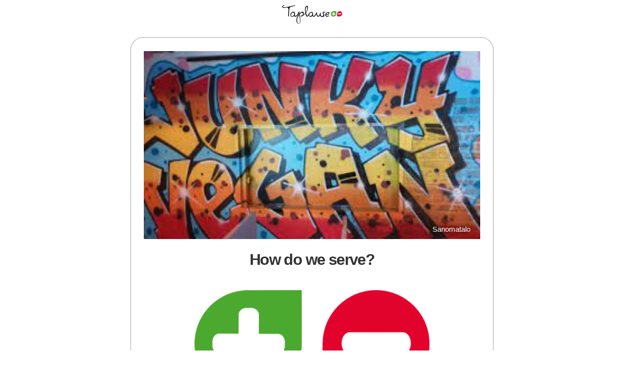

--- FILE ---
content_type: text/html; charset=utf-8
request_url: https://go.taplause.com/plus/r1Wf0MZdd/qr
body_size: 2050
content:
<!DOCTYPE html>
<html>
<head>
<meta http-equiv="Content-Type" content="text/html; charset=utf-8">
<meta name="viewport" content="width=device-width, initial-scale=1, maximum-scale=1">
<meta name="robots" content="noindex,nofollow">
<title>Junk y Vegan, Sanomatalo - How do we serve?</title>
<meta name="description" content="Taplause"/>



  <link rel="apple-touch-icon" sizes="57x57" href="https://cdn.taplause.com/static/favicon/apple-touch-icon-57x57.png">
  <link rel="apple-touch-icon" sizes="60x60" href="https://cdn.taplause.com/static/favicon/apple-touch-icon-60x60.png">
  <link rel="apple-touch-icon" sizes="72x72" href="https://cdn.taplause.com/static/favicon/apple-touch-icon-72x72.png">
  <link rel="apple-touch-icon" sizes="76x76" href="https://cdn.taplause.com/static/favicon/apple-touch-icon-76x76.png">
  <link rel="apple-touch-icon" sizes="114x114" href="https://cdn.taplause.com/static/favicon/apple-touch-icon-114x114.png">
  <link rel="apple-touch-icon" sizes="120x120" href="https://cdn.taplause.com/static/favicon/apple-touch-icon-120x120.png">
  <link rel="apple-touch-icon" sizes="144x144" href="https://cdn.taplause.com/static/favicon/apple-touch-icon-144x144.png">
  <link rel="apple-touch-icon" sizes="152x152" href="https://cdn.taplause.com/static/favicon/apple-touch-icon-152x152.png">
  <link rel="apple-touch-icon" sizes="180x180" href="https://cdn.taplause.com/static/favicon/apple-touch-icon-180x180.png">
  <link rel="icon" type="image/png" href="https://cdn.taplause.com/static/favicon/favicon-32x32.png" sizes="32x32">
  <link rel="icon" type="image/png" href="https://cdn.taplause.com/static/favicon/android-chrome-192x192.png" sizes="192x192">
  <link rel="icon" type="image/png" href="https://cdn.taplause.com/static/favicon/favicon-96x96.png" sizes="96x96">
  <link rel="icon" type="image/png" href="https://cdn.taplause.com/static/favicon/favicon-16x16.png" sizes="16x16">
  <link rel="manifest" href="https://cdn.taplause.com/static/favicon/manifest.json">
  <link rel="shortcut icon" href="https://cdn.taplause.com/static/favicon/favicon.ico">
  <meta name="msapplication-TileColor" content="#43b02a">
  <meta name="msapplication-TileImage" content="https://cdn.taplause.com/static/favicon/mstile-144x144.png">
  <meta name="theme-color" content="#ffffff">
  <link rel="icon" href="https://cdn.taplause.com/static/favicon/favicon.ico" type="image/x-icon">
  <meta name="msapplication-config" content="https://cdn.taplause.com/static/favicon/browserconfig.xml"/>

<meta name="twitter:card" content="summary"/>
<meta property="og:title" content="How do we serve?" />
<meta property="og:description" content="Taplause" />
<meta property="og:type" content="article" />
<meta property="og:url" content="https://go.taplause.com/r1Wf0MZdd" />
<meta property="og:image" content="https://taplause-app.s3.amazonaws.com/user-uploaded/08153acc-f5c0-4672-a13f-20007bfc28c2" />
<meta property="og:image:secure_url" content="https://taplause-app.s3.eu-central-1.amazonaws.com/wizard/default-images/taplause-default-images-1.jpg" />
<meta property="og:image:type" content="image/jpg" />
<meta property="og:image:width" content="536" />
<meta property="og:image:height" content="197" />

<meta property="fb:admins" content="574883186" />
<link rel="stylesheet" href="/css/style.css">
<link rel="stylesheet" href="https://cdnjs.cloudflare.com/ajax/libs/font-awesome/4.7.0/css/font-awesome.min.css">
<style>
body { background: #fff; }
</style>

</head>

<body
    onload="init('{&#34;isGeneric&#34;:false,&#34;contact&#34;:false,&#34;topicButtons&#34;:false,&#34;dropNPSnull&#34;:false,&#34;dropNPSnegative&#34;:false,&#34;noAutosubmit&#34;:false,&#34;showNPSfooter&#34;:false,&#34;votingScale&#34;:2,&#34;iconPath&#34;:&#34;generic/pls&#34;,&#34;siteName&#34;:false,&#34;eventId&#34;:&#34;vQgf5SOYvi&#34;,&#34;setLang&#34;:&#34;fi&#34;,&#34;mode&#34;:false,&#34;setTheme&#34;:false,&#34;isEthic&#34;:false,&#34;development&#34;:false}', '0', 'false', 'false', false,
    false, 'false',
    'en', 'false', 'fi,en', 2, '',
    'false', false, 'false', false, false, '[&#34;\&#34;Helsinki\&#34;&#34;]', 'false'); sendHeight();"
    onresize="sendHeight()"
></body>


<div id="m" class="main">
	<div class="header">
		
			<a href="https://www.taplause.com" target="_blank">
				<img alt="Logo" id="headerImage" src="https://taputa-s3-bucket.s3.amazonaws.com/assets/static/mobile-ui/logo.png">
			</a>
		
		
			<div class="locale-selects">
				<div id="locale-select-fi" class="locale-hidden locale-select" onclick="_setLocale('fi');">FI</div>
				<div id="locale-select-sv" class="locale-hidden locale-select" onclick="_setLocale('sv');">SV</div>
				<div id="locale-select-en" class="locale-hidden locale-select" onclick="_setLocale('en');">EN</div>
				<div id="locale-select-no" class="locale-hidden locale-select" onclick="_setLocale('no');">NO</div>
				<div id="locale-select-de" class="locale-hidden locale-select" onclick="_setLocale('de');">DE</div>
				<div id="locale-select-fr" class="locale-hidden locale-select" onclick="_setLocale('fr');">FR</div>
				<div id="locale-select-nl" class="locale-hidden locale-select" onclick="_setLocale('nl');">NL</div>
				<div id="locale-select-it" class="locale-hidden locale-select" onclick="_setLocale('it');">IT</div>
				<div id="locale-select-es" class="locale-hidden locale-select" onclick="_setLocale('es');">ES</div>
				<div id="locale-select-et" class="locale-hidden locale-select" onclick="_setLocale('et');">ET</div>
				<div id="locale-select-hu" class="locale-hidden locale-select" onclick="_setLocale('hu');">HU</div>
				<div id="locale-select-bg" class="locale-hidden locale-select" onclick="_setLocale('bg');">BG</div>
				<div id="locale-select-zh" class="locale-hidden locale-select" onclick="_setLocale('zh');">ZH</div>
				<div id="locale-select-ja" class="locale-hidden locale-select" onclick="_setLocale('ja');">JA</div>
				<div id="locale-select-pl" class="locale-hidden locale-select" onclick="_setLocale('pl');">PL</div>
				<div id="locale-select-ru" class="locale-hidden locale-select" onclick="_setLocale('ru');">RU</div>
				<div id="locale-select-ko" class="locale-hidden locale-select" onclick="_setLocale('ko');">KO</div>
			</div>
		
	</div>
	<div class="nps-container">

		
			<div class="item-header">
				<div class="details content clearfix">
					<div class="product-image">
						<img alt="Main image" src="https://taplause-app.s3.amazonaws.com/user-uploaded/08153acc-f5c0-4672-a13f-20007bfc28c2" class="image">
						
							<div class="subtitle">Sanomatalo</div>
						
					</div>
				</div>
			</div>
		


		

		

		

		



		
			
			<div class="view c" id="rating">
				
				<h1 class="title">How do we serve?</h1>
				<div class="rating-buttons content clearfix ">
                    
                        <div class="nps-buttons">
							
								<div onclick="this.classList.add('disabled'); _save('generic-ratings', 1, 0, 'How do we serve?', 0, 1, 1); _to('positive')"
								id="button-box" class="button-container"> <img src="https://taputa-s3-bucket.s3.amazonaws.com/assets/static/mobile-ui/generic/pls/face-1.png" class="Button button"> </div>
							
								<div onclick="this.classList.add('disabled'); _save('generic-ratings', 0, 0, 'How do we serve?', 0, 1, 0); _to('negative')"
								id="button-box" class="button-container"> <img src="https://taputa-s3-bucket.s3.amazonaws.com/assets/static/mobile-ui/generic/pls/face-0.png" class="Button button"> </div>
							
                        </div>
					
				</div>
				
				
			</div>
		

		

		

		

		

		


		
			<div class="view x" id="results">
				
				<h1 class="title">Thank you!</h1>
				<div class="content clearfix ">
					<div class="results-container">
						
						<table class="quotes">
							<tbody id="history">
                                
							</tbody>
						</table>
					</div>
				</div>
				
					<div onclick="_to('exit');" class="arrow-button-container">
						<img class="next-page-button" src="https://taputa-s3-bucket.s3.amazonaws.com/assets/static/mobile-ui/next.png">
					</div>
				
			</div>
		
	</div>
</div>
 

<script>
var tokens = {
  c0csrf: "0dea399030122c97583a2c1a466fb433b3a4e40eff3d0225a0dd52a234771eb04e2cc47087eef4c7cd5fdfceb19aee6ce7dc5e0b8784cf1c01bab693a7a1a6dd", // csrfToken
  c0uid: "vQgf5SOYvi", // target uid
  c0id: "" != "" ? "" : "go.taplause.com/r1Wf0MZdd", // Target Id
  c0plt: "1766009944771", // pageLoadTime
  c0gps: false
};

var predefined = {};


  predefined.custom4 = "qr";






var linkParams = {};


















  linkParams.originTargetId = "go.taplause.com/r1Wf0MZdd";


var theme = {
  icons: {
    urlPath: "https://taputa-s3-bucket.s3.amazonaws.com/assets/static/mobile-ui/",
    happy: "https://taputa-s3-bucket.s3.amazonaws.com/assets/static/mobile-ui/face-5.png",
    sad: "https://taputa-s3-bucket.s3.amazonaws.com/assets/static/mobile-ui/face-1.png"
  },
  exit: {
    url: "https://go.taplause.com/HJO1-XbuO"
  }
};
</script>
<script src="/js/main.js"></script>


</body>
</html>


--- FILE ---
content_type: text/css; charset=UTF-8
request_url: https://go.taplause.com/css/style.css
body_size: 1247
content:
*{-webkit-tap-highlight-color:rgba(0,0,0,0)}a img{border:none}.clearfix:after,.clearfix:before{content:"";display:table}.clearfix:after{clear:both}.clearfix{zoom:1}html{font-size:62.5%;overflow-y:scroll}body{background:#fff;color:#333;font-family:arial,sans-serif;font-size:10pt;font-weight:400;line-height:1.2em;margin:0;padding:0;text-align:left}.main{height:100%;max-width:760px;min-width:300px;width:100%}.bar,.bg,.button,.header,.view,input{box-sizing:border-box;-webkit-box-sizing:border-box;-moz-box-sizing:border-box;-ms-box-sizing:border-box}.main{margin:0 auto}.main #container{background-color:#fff;border:2px solid #ccc;border-radius:2em;-webkit-border-radius:2em;-o-border-radius:2em;-moz-border-radius:2em;margin:.5em 1em;padding:2em}p{font-size:1.2em;line-height:1.2}.header{margin:.5em 0;padding:.2em 0 0;text-align:center}.page{display:block}.view{display:none;margin-bottom:.5em}.view h1.title{font-size:2.2em;letter-spacing:-.05em;padding-bottom:.5em;text-transform:none}.view .rating-buttons{margin:auto;padding:1em 0 1.3em;width:100%}.view .rating-buttons .button-container{float:left;text-align:center;width:50%}.view .rating-buttons .button-container img.button{background-color:transparent;border:0;max-width:200px;width:85%}.view .rating-buttons .title{margin-bottom:1em}.details .title{padding:.4em}.title{font-family:Helvetica,Arial,sans-serif;font-size:1.8em;font-weight:700;line-height:1.1em;margin-bottom:.5em}.product-image,.title{text-align:center}.product-image .image{height:auto;width:100%}.fill-in{margin:1em 0 3em;text-align:center;width:100%}.fill-in .input-container{position:relative}.fill-in .input-container input,.fill-in .input-container textarea,.option-container input[type=email],.option-container input[type=text]{background:#fff;border:1px solid #aaa;border-radius:.5em;-webkit-border-radius:.5em;-o-border-radius:.5em;-moz-border-radius:.5em;color:#222;display:block;font-family:Helvetica,Arial,sans-serif;font-size:1em;font-size:1.5em;font-style:italic;height:2em;text-align:center;width:100%}.fill-in .input-container .user-comment{background:#fff 50% no-repeat;height:5em}.footnote{clear:both;display:block;font-size:1em;padding:1em;text-align:center}.chart{margin:0;position:relative;width:100%}.chart .plot{border:none;border-radius:.5em;-webkit-border-radius:.5em;-o-border-radius:.5em;-moz-border-radius:.5em;height:3em;overflow:hidden;padding:0;width:100%}.chart .plot .bar{display:block;float:left;height:100%;margin:0;padding:0}.chart .plot .bar .bar-value{color:#fff;font-size:1.2em;font-weight:700;overflow:hidden;padding-top:.8em;text-align:center}.plus-bar{background:#4cd508}.minus-bar,.plus-bar{display:block;width:0}.minus-bar{background:#d70909}.quotes{font-size:1.2em!important;font-style:italic;line-height:1.2;margin-bottom:1em;margin-top:1.5em}.quotes tr.quote{margin-bottom:.52em}.quotes tr.quote td.rating-image img{padding-right:5px;width:20px}#results-eventid{font-size:1.6rem;text-align:center}.option-container input[type=email],.option-container input[type=text],.option-container label{clear:both;display:block}.option-container{margin:1em 0 2em}.option-container label{font-size:1.2em;font-weight:700;text-transform:none}.option-container input[type=email],.option-container input[type=text]{font-size:1.5em;margin:.3em 0;padding:.5em;width:100%}.option-container.checkb label{display:inline}.dual-radio-buttons{clear:both;width:100%}.dual-radio-buttons .option-container{float:left;margin-right:10%;width:40%}.dual-radio-buttons input[type=radio]{display:inline;margin-right:1em}.dual-radio-buttons label{clear:none;display:inline}.click-safe-top-area{margin-top:2em}.arrow-button-container{text-align:center;width:100%}.next-page-button{width:15%}.loader{padding:2em 0;text-align:center;width:100%}.hidden{display:none}.legal{display:block;margin:3em auto .5em;text-align:center;width:100%}.legal,.legal a{color:#bbb}.lottery{display:block;margin:1em auto .5em;text-align:center;width:100%}.lottery,.lottery a{color:#bbb}img{background:none!important}input[type=radio]{-webkit-appearance:radio}.product-image{position:relative}.product-image .subtitle{bottom:0;box-sizing:border-box;color:#fff;font-size:1.5rem;padding-bottom:1.6rem;padding-right:2rem;padding-top:1.6rem;position:absolute;right:0;text-align:right;text-shadow:0 0 10px #000;width:100%}.nps-container{border:2px solid #ccc;border-radius:2em;-webkit-border-radius:2em;-o-border-radius:2em;-moz-border-radius:2em;margin:.5em;padding:2em}.nps-buttons{align-items:center;display:flex;justify-content:space-between;text-align:center}.nps-button{background-color:#4ca930;border:0;border-radius:25%;color:#fff;font-size:2em;margin:0;padding:.42em;text-align:center;text-decoration:none}.button-container.disabled{cursor:not-allowed;opacity:.6;pointer-events:none}.button-container.disabled img{filter:grayscale(100%)}.skip-button.disabled{cursor:not-allowed;opacity:.6;pointer-events:none}.nps-detractor{background-color:#e2032c}.nps-passive{background-color:#53565a}.nps-promoter{background-color:#4ca930}#nps-button-ten{padding-left:.22em;padding-right:.22em}.topic-buttons-container{margin-bottom:2em}.topic-buttons{align-items:center;display:flex;justify-content:space-between;text-align:center;white-space:nowrap}.topic-button{background-color:#4ca930;border:0;border-radius:4px;color:#fff;font-size:1.3em;margin:.2em;padding:.5em;text-align:center;text-decoration:none;width:100%}.topic-button-active{background-color:#90ee90;color:#000}#detail-legend{display:flex;font-size:1.4em;justify-content:space-between;visibility:collapse}.locale-selects{display:flex;flex-direction:row;font-size:2rem;justify-content:flex-end;margin-right:2rem}.locale-select{align-self:flex-end;color:grey;flex:flex-shrink;flex-basis:6%}.locale-selected{color:#000}.locale-hidden{max-width:0;visibility:hidden}.image-button{display:none;justify-content:center;margin-bottom:2rem;width:100%}.image-button input[type=file]{display:none}.captured-images-container{display:none;flex-wrap:wrap;height:100px}div.captured-image-items{padding:2px}.detail-button-container{align-items:flex-end;display:flex;height:40px;justify-content:flex-end}.skip-button{align-items:center;background-color:#d3d3d3;border:none;border-radius:14px;display:flex;font-weight:700;height:38px;justify-content:center;width:120px}#results-eventid{line-height:2rem}@media (min-width:600px){.nps-button{font-size:2.2em;padding:.44em}.topic-button{font-size:1.6em}}@media (max-width:500px){.nps-container{margin:.1em;padding:.6em}.nps-button{font-size:1.4em}#detail-legend>p,.topic-button{font-size:1em}.locale-select{flex-basis:8%;font-size:1.5rem}.skip-button{height:32px;width:80px}}@media (min-width:700px){.nps-buttons{padding-left:12%;padding-right:12%}.nps-button{font-size:2.6em;padding:.44em}.topic-button{font-size:2em}.view h1.title{font-size:2.4em}.view .rating-buttons .button-container img.button{max-width:220px}#plus-minus-buttons{width:75%}}@media screen and (max-device-width:480px){textarea{padding-left:0;padding-right:0}}@media screen and (min-height:900px){#negative-focus,#neutral-focus,#positive-focus{height:10rem}}

--- FILE ---
content_type: application/javascript; charset=UTF-8
request_url: https://go.taplause.com/js/main.js
body_size: 9341
content:
var pageLoaded,CNST={THEME:{PLUS_MINUS:0,NPS:1,FEELINGS:2,GENERIC:3,FEELINGS_4:4,FEELINGS_5:5,INFO:9},MAX_DETAIL_SELECTION:8,MAX_DETAIL_BUTTONS:8,MIN_MORE_USER_INPUT:4,REQUEST_LEVEL_FOR_MORE_USER_INPUT:.6};function startpage(){pageLoaded=!0,console.log(">>>> page loaded")}function unloadPage(){pageLoaded=!1,console.log(">>>> page unloaded")}function mapFromThemeToThemeName(e){var t="";switch(e){case CNST.THEME.PLUS_MINUS:t="plus";break;case CNST.THEME.FEELINGS:t="fiilis";break;case CNST.THEME.NPS:t="nps";break;case CNST.THEME.GENERIC:case CNST.THEME.FEELINGS_4:t="generic";break;case CNST.THEME.INFO:default:t=""}return t}document.addEventListener("DOMContentLoaded",startpage,!1),window.addEventListener("beforeunload",(function(e){pageLoaded=!1,console.log(">>>> page unloaded"),delete e.returnValue}));var BASE_API_URL=window.location.protocol+"//"+window.location.host+"/",MICRO_SERVICE_BASE_URL="https://micro.taplause.com/micro/aws/";console.info("Base API URL:%O",BASE_API_URL);var history=[],pages=[],cache=0,moreFeedback="more-feedback",currentTheme=CNST.THEME.PLUS_MINUS,currentRatingValue=0,votePolarity="neutral",currentPage=null,initTheme={contact:!1,imageButton:!1,inPublic:!1,langMenu:!1,languages:["fi","sv","en"],link:!1,getbackURL:null,locale:!1,questions:!0,subTheme:!1,subThemeModifier:!1,theme:CNST.THEME.PLUS_MINUS,votingScale:null,thanks:!0,tags:[],userAgent:null,size:!1,setTarget:"",iconPath:"",isGeneric:!1,siteName:null,eventId:null,setTheme:!1,isEthic:!1,setLang:!1,mode:!1,development:!1},moreUserInputRequested=!1,moreUserInputRequestedLevel=0,moreUserInputRequestIsActive=!1,noVote=!1,electionState={voteLimit:1,ttl:0,active:!1,name:null,ready:!1,count:0,votes:[{theme:currentTheme,value:0}],targets:0,electionDoneUrl:window.location.protocol+"//"+window.location.host+"/html/electionDone.html"},checkElectionState=function(){electionState.active?electionState.ready?(console.debug("E l e c t i o n   s t a t e: %O",electionState),electionState.count>=electionState.voteLimit&&(console.error("Max number of votes is %O",electionState.voteLimit),window.location.href=electionState.electionDoneUrl)):console.error("Election state is not ready."):console.error("Election state is not active.")};function getElectionState(e,t){var n;n=window.XMLHttpRequest?new XMLHttpRequest:new ActiveXObject("Microsoft.XMLHTTP");var i=BASE_API_URL+"election/votes";e.name&&(i=i+"/"+e.name),n.open("GET",i,!0),n.setRequestHeader("Access-Control-Allow-Origin","*"),n.setRequestHeader("X-CSRF-Token",tokens.c0csrf),n.setRequestHeader("Content-Type","application/json"),n.onreadystatechange=function(i){if(4==n.readyState&&"200"==n.status)for(var o=JSON.parse(n.responseText),s=o?o.length:0,a=0;a<s;a++){if(console.log("Targets [%O]:%O",a,o[a]),o[a].targetId===tokens.c0id.split("/")[1]&&("string"==typeof o[a].initialTargetId&&o[a].initialTargetId.length>0||o[a].initialTargetId===initTheme.initialTargetId)){e.count=o[a].count,e.votes=o[a].votes,e.targets++,e.ready=!0,t(),console.info("Election state updated [%O].",electionState);break}console.warn("No match:[%O][%O]-[%O][%O]",o[a].targetId,tokens.c0,o[a].initialTargetId,initTheme.initialTargetId)}},n.send()}function saveElectionState(e,t){var n=null,i=null;0===electionState.targets?(n="POST",i=BASE_API_URL+"election/vote"):(n="PATCH",i=BASE_API_URL+"election/votes"),i=i+"/"+tokens.c0id.split("/")[1],console.log(i);var o=window.location.href.split("?")[0].split("/");o=o[o.length-1]||"";var s,a={voteValue:e,theme:t,campainName:electionState.name,ttl:electionState.ttl,initialTargetId:o};(s=window.XMLHttpRequest?new XMLHttpRequest:new ActiveXObject("Microsoft.XMLHTTP")).open(n,i,!0),s.setRequestHeader("Access-Control-Allow-Origin","*"),s.setRequestHeader("X-CSRF-Token",tokens.c0csrf),s.setRequestHeader("Content-Type","application/json"),s.onreadystatechange=function(e){4==s.readyState&&"200"==s.status&&console.debug("saveState:%O:%O",n,s.responseText)},s.send(JSON.stringify(a))}function getLocaleByLang(e){let t={fi:"fi_FI",sv:"sv_SE",en:"en_EN"}[e];return"string"==typeof t?t:"fi_FI"}function hideLangMenu(){let e=document.getElementsByClassName("locale-selects");for(let t=0,n=e.length;t<n;t++){let n=e[t];n.style.display="none",n.style.visibility="hidden"}}function adjustSize(e){let t=e.split("X")[0].trim()||"30%",n=e.split("X")[1].trim()||"50%";console.debug("Width:[%O], Height[%O]",t,n);let i=document.getElementById("m");i?(i.style.maxWidth=t,i.style.maxHeight=n,i.style.margin="0",i.style.overflow="auto"):console.warn("Failed to resize");let o=document.getElementById("headerImage");o&&(o.style.width="56px",o.style.margin="0");let s=document.getElementsByClassName("header");s[0]&&(s[0].style.border="none",s[0].style.margin="0",s[0].style.maxWidth=t);let a=document.getElementsByClassName("locale-selects");for(let e=0,t=a.length;e<t;e++){let t=a[e];t.style.display="none",t.style.visibility="hidden"}let l=document.getElementsByClassName("product-image");l&&(l[0].style.maxWidth=t);let c=document.getElementById("container");c&&(c.style.margin="0");let r=document.getElementsByClassName("title");for(let e=0,t=r.length;e<t;e++)r[e].style.border="none",r[e].style.marginBottom="0",r[e].style.fontSize="1.9rem";let u=document.getElementsByClassName("user-comment");if(u)for(let e=0,t=u.length;e<t;e++)u[e].rows="2",u[e].style.height="50px";let m=document.getElementsByClassName("fill-in");if(m)for(let e=0,t=m.length;e<t;e++)m[e].style.marginBottom="5px";let d=document.getElementsByClassName("next-page-button");if(d)for(let e=0,t=d.length;e<t;e++)d[e].width="15%";if(initTheme.theme===CNST.THEME.NPS&&("b8q1"!==initTheme.sub||!1!==options.detailButtons)){let e=document.getElementById("detail-legend");e&&(e.style.display="none",e.style.visibility="hidden");let t=document.getElementsByClassName("nps-container");t&&(t[0].style.margin="0")}}function init(e,t,n,i,o,s,a,l,c,r,u,m,d,g,h,f,p,T,v){initUploadedFiles(),console.log("UTC%O",getTimezoneOffset()),console.log("Total width/height:%Ox%O, Available width/height:%Ox%O, Color depth:%O, Color resolution:%O",screen.width,screen.height,screen.availWidth,screen.availHeight,screen.colorDepth,screen.pixelDepth),initTheme.userAgent=navigator.userAgent;var y=null;try{y=JSON.parse(e),console.debug("options:%O",y),y.contact&&(console.info("Contact info requested."),initTheme.contact=!0),y.dropNPSnull&&(initTheme.dropNPSnull=!0),y.dropNPSnegative&&(initTheme.dropNPSnegative=!0),y.noAutosubmit&&(initTheme.noAutosubmit=!0),y.iconPath&&(initTheme.iconPath=y.iconPath),y.isGeneric&&(initTheme.isGeneric=y.isGeneric),y.siteName&&(initTheme.siteName=y.siteName),y.eventId&&(initTheme.eventId=y.eventId,console.log("eventId:%o",initTheme.eventId)),y.setTheme&&(initTheme.setTheme=y.setTheme,console.log("setTheme:%o",initTheme.setTheme)),y.isEthic&&(initTheme.isEthic=y.isEthic,console.log("isEthic:%o",initTheme.isEthic)),y.setLang&&(initTheme.setLang=y.setLang,console.log("++setLang:%O",initTheme.setLang)),y.mode&&(initTheme.mode=y.mode,console.log("++ mode:%O",initTheme.mode)),1==y.development&&(initTheme.development=!0,console.log("++development:%O",y.development),MICRO_SERVICE_BASE_URL="http://192.168.100.101:5005/micro/aws/")}catch(e){console.error("Parsing options failed:%O",e),y=null}var b=parseInt(t);console.info("thanks:[%O][%O]",typeof s,s),!1!==s&&"false"!==s||(initTheme.thanks=!1),!1!==a&&"false"!==a&&(initTheme.link=a);var S=window.location.href;if(void 0!==(S=S.split("getback=")[1])&&S.length>0&&(S=(S+="&action=reset").replace(/&/,"?"),initTheme.getbackURL=S,console.debug("*** getbackURL:%O",initTheme.getbackURL)),u&&(initTheme.votingScale=u,console.info("voting scale:%O",u),y.isGeneric&&2===u)){var O=document.getElementsByClassName("nps-buttons");O[0]&&(O[0].style.width="75%",O[0].style.margin="auto")}if(m&&(console.info("set target:%O",m),initTheme.setTarget=m),l?(initTheme.locale=l,console.info("User requested lang:%O",l)):(console.log("Locale is missing, fixed."),initTheme.locale=CNST.THEME.DEFAULT_LOCALE),!1!==d&&"false"!==d&&void 0!==d&&(console.info("Set election campain:%O",d),electionState.active=!0,electionState.name=d,electionState.ttl=!1===g?0:g,"string"==typeof h&&"false"!==h&&h.length>12&&(electionState.electionDoneUrl=h),electionState.electionDoneUrl=electionState.electionDoneUrl+"?lang="+initTheme.locale,getElectionState(electionState,checkElectionState)),void 0!==f&&!1!==f&&"false"!==f&&(initTheme.imageButton=!0,setImageButtonVisibility(!0)),o="true"===o||!0===o,void 0!==b&&(initTheme.theme=b||CNST.THEME.PLUS_MINUS),void 0!==typeof n&&!1!==n&&"false"!=n&&(initTheme.subTheme=n,void 0!==i&&!1!==i&&"false"!=i?(initTheme.subThemeModifier=i,moreUserInputRequested=i>3&&i<9&&b===CNST.THEME.NPS,moreUserInputRequestedLevel=moreUserInputRequested?i:0,console.log("moreUserInputRequested: "+moreUserInputRequested+", moreUserInputRequestedLevel: "+moreUserInputRequestedLevel)):moreUserInputRequested=!1),void 0!==o&&(initTheme.questions=o),!0!==c&&"true"!=c||(initTheme.inPublic=!0,inPublic=!0),initTheme.languages=r.split(","),r&&(console.info("Available languages:",initTheme.languages),initTheme.languages.indexOf(initTheme.locale)<0&&console.error('Localisation problem. User preference:["%O"]. Localised languages:%O',initTheme.locale,JSON.stringify(initTheme.languages))),!0!==p&&"true"!==p||(initTheme.languages.length>1?(initTheme.langMenu=!0,_setLocale(initTheme.locale)):console.warn("Language menu requested, but not shown, because there is only %O languages available.",initTheme.languages.length||0)),T&&T.length>0)try{T=T.replace(/["]["]/g,'"'),initTheme.tags=JSON.parse(T),console.log("_tags:[%O]",initTheme.tags),predefined.tags=initTheme.tags}catch(S){console.error("Parsing tags failed:[%O]",S)}if(v&&2===v.split("X").length&&(adjustSize(v),initTheme.size=v),console.log("init:%O",JSON.stringify(initTheme)),b===CNST.THEME.NPS&&("b8q1"===n||y.showNPSfooter)){var E=document.getElementById("detail-legend");E?E.style.visibility="visible":console.warn("Detail legend is not available.")}pages=document.getElementsByClassName("view"),"no-vote"===n?(console.debug("Case: no-vote."),noVote=!0,initTheme.theme=CNST.THEME.GENERIC,initTheme.subTheme="",initTheme.subThemeModifier="",saveVote("generic-feedback",1,9,y.novote.title),_to("positive")):_to("rating")}var timer={start:function(e){e=e||2e4,initTheme.link&&"false"!==initTheme.link?this.jumpLink=initTheme.link:this.jumplink=!1,this.timerObj=window.setTimeout((function(){if(this.jumpLink){var e=buildJumpLink(this.jumpLink);this.jumpLink=!1,void 0!==(e=e.split("getback=")[1])&&e.length>0?(e=(e+="&action=reset").replace(/&/,"?"),console.log("Get back by timeout:%O",e),window.location.href=sanitateLink(e)):(console.warn("reload 1"),location.reload())}else if(initTheme.getbackURL)document.location.href=initTheme.getbackURL;else if(console.warn("reload 2"),initTheme.setLang){let e=document.location.href.replace(/lang=../,"lang="+initTheme.setLang);document.location.replace(e)}else location.reload()}),e),console.log("Timer [%O] started, timeout:%d",this.timerObj,e)},stop:function(){this.timerObj?(clearTimeout(this.timerObj),console.log("Timer [%O] stopped.",this.timerObj)):initTheme.inPublic&&console.warn("Not able to stop the timer in public mode.")}};function updateImageKeys(e,t){if(e){var n,i="POST",o=BASE_API_URL+"image/"+tokens.c0uid;console.log(o);var s={image:e};(n=window.XMLHttpRequest?new XMLHttpRequest:new ActiveXObject("Microsoft.XMLHTTP")).open(i,o,!0),n.setRequestHeader("X-CSRF-Token",tokens.c0csrf),n.setRequestHeader("Access-Control-Allow-Origin","*"),n.setRequestHeader("Content-Type","application/json"),n.onreadystatechange=function(e){if(4==n.readyState)return"200"!=n.status?void(t&&t(n.status,n.responseText)):(console.debug("updateImageKeys:%O:%O",i,n.responseText),void(t&&t(null,n.responseText)))},n.send(JSON.stringify(s))}else console.warn("Image/file is missing.")}function getPublicKeys(e,t){var n,i=MICRO_SERVICE_BASE_URL+"publickey/"+e;console.log(i),(n=window.XMLHttpRequest?new XMLHttpRequest:new ActiveXObject("Microsoft.XMLHTTP")).open("GET",i),n.setRequestHeader("X-CSRF-Token",tokens.c0csrf),n.setRequestHeader("Access-Control-Allow-Origin","*"),n.setRequestHeader("Content-Type","application/json"),n.send(),n.onreadystatechange=function(e){if(4==n.readyState)return"200"!=n.status?void t(n.status,n.responseText):(console.debug("getPublicKeys:%O:%O","GET",n.responseText),void t(null,n.responseText))}}function getFileExtension(e){var t=["png","jpg","jpeg","pdf","txt","rtf","ppt","doc","docx","xls","xlsx"],n=e.name.split(".")[1].toLowerCase()||null;if(!n)return null;for(var i=0,o=t.length;i<o;i++)if(n===t[i])return t[i];return null}function getSignature(e,t){var n,i="POST",o=MICRO_SERVICE_BASE_URL+"sign_s3";console.log(o),n=window.XMLHttpRequest?new XMLHttpRequest:new ActiveXObject("Microsoft.XMLHTTP");var s=getFileExtension(e);if(!s)return console.error("File format not supported"),t(422,"File format not supported"),void window.alert("Sorry, but this file format is not supported");e.extension=s;var a={filename:e.name,filetype:e.type,filekey:e.key+"."+s,responseContentType:"image/jpeg"};n.open(i,o),n.setRequestHeader("X-CSRF-Token",tokens.c0csrf),n.setRequestHeader("Access-Control-Allow-Origin","*"),n.setRequestHeader("Content-Type","application/json"),n.send(JSON.stringify(a)),n.onreadystatechange=function(e){if(4==n.readyState)return"200"!=n.status?void t(n.status,n.responseText):(console.debug("getSignature:%O:%O",i,n.responseText),void t(null,n.responseText))}}function uploadFile(e,t,n){var i=t.signedUrl||null;if(!i)return console.error("Signed URL is missing."),void n(422,"Signed URL is missing.");console.debug("apiURL:%O",i);var o=e.type||null;if(!o)return console.error("Filetype is missing."),void n(422,"Filetype is missing.");var s=new FileReader;s.addEventListener("load",(function(e){var t;(t=window.XMLHttpRequest?new XMLHttpRequest:new ActiveXObject("Microsoft.XMLHTTP")).open("PUT",i),t.setRequestHeader("Access-Control-Allow-Origin","*"),t.setRequestHeader("x-amz-acl","public-read"),t.setRequestHeader("Content-Type",o),t.setRequestHeader("processData","false"),t.send(s.result),t.onreadystatechange=function(e){if(4==t.readyState)return"200"!=t.status?void n(t.status,t.responseText):(console.debug("uploadFile:%O:%O","PUT",t.responseText),void n(null,{width:480,height:480}))}}),!1),s.readAsArrayBuffer(e)}function scaleImageDown(e,t,n){var i=n.width,o=n.height;return i>o?i>e&&(o*=e/i,i=e):o>t&&(i*=t/o,o=t),{width:i,height:o}}function uploadImage(e,t,n){var i=t.signedUrl||null;if(!i)return console.error("Signed URL is missing."),void n(422,"Signed URL is missing.");console.debug("apiURL:%O",i);var o=e.type||null;if(!o)return console.error("Filetype is missing."),void n(422,"Filetype is missing.");var s=document.createElement("img"),a=document.createElement("canvas"),l=new FileReader;l.addEventListener("load",(function(t){s.src=window.URL.createObjectURL(e),s.onload=function(){a.getContext("2d").drawImage(s,0,0);s.width,s.height;var t=scaleImageDown(480,480,s);console.debug("scaledSize:%O",t),a.width=t.width,a.height=t.height,a.getContext("2d").drawImage(s,0,0,t.width,t.height),a.toBlob((function(s){s.lastModifiedDate=new Date,s.name=e.name;var a;(a=window.XMLHttpRequest?new XMLHttpRequest:new ActiveXObject("Microsoft.XMLHTTP")).open("PUT",i),a.setRequestHeader("Access-Control-Allow-Origin","*"),a.setRequestHeader("x-amz-acl","public-read"),a.setRequestHeader("Content-Type",o),a.setRequestHeader("processData","false"),a.send(s),a.onreadystatechange=function(e){if(4==a.readyState)return"200"!=a.status?void n(a.status,a.responseText):(console.debug("uploadImage:%O:%O","PUT",a.responseText),void n(null,t))}}),o,1)}}),!1),l.readAsArrayBuffer(e)}function addImage(e,t){var n=document.createElement("div");n.setAttribute("class","captured-image-items"),n.appendChild(t),document.getElementById(e).appendChild(n)}function displayAsImage(e,t,n){if(t){var i=document.createElement("img");if(i.onload=function(){URL.revokeObjectURL(o)},t.type.startsWith("image/")){var o=URL.createObjectURL(t),s=scaleImageDown(50,67,n);i.width=s.width,i.height=s.height}else{if(t.extension)o="/images/"+t.extension+".svg";else o="/images/file.svg";i.width=50,i.height=67}i.src=o,addImage("captured-images-container-"+e,i)}}var imageInputs=document.getElementsByClassName("camera-input"),elements=document.getElementsByClassName("captured-images-container"),MAX_NUMBER_OF_FILES=8,maxNumberOfImages=MAX_NUMBER_OF_FILES;for(let e=0,t=imageInputs.length;e<t;e++)imageInputs[e].onchange=function(){if(maxNumberOfImages){for(let e=0,t=elements.length;e<t;e++)elements[e].style.display="flex";maxNumberOfImages--,console.debug("Images left:%O",maxNumberOfImages),maxNumberOfImages||setImageButtonVisibility(!1);var t=imageInputs[e].files[0];console.dir(t),upload(t,(function(e,n){e?console.error("Failed to handle camera input:%O",e):(displayAsImage(currentPage,t,n),console.info("Camera input done:%O",n))}))}};var uploadedFiles=null;function addPublicKey(e){return uploadedFiles=uploadedFiles?uploadedFiles+","+e:e,console.debug("*** uploadedFiles:%O",uploadedFiles),uploadedFiles}function getUploadedFiles(){return uploadedFiles}function initUploadedFiles(){uploadedFiles=null}function setSpinner(e){if(console.log("setSpinner:%O",e),e){var t=document.createElement("div");t.setAttribute("class","fa fa-spinner fa-4x"),t.setAttribute("aria-hidden","true"),t.style.color="#34AB1E",t.setAttribute("id","image-spinner"),document.getElementById("captured-images-container-"+currentPage).appendChild(t)}else{var n=document.getElementById("image-spinner");n&&n.remove()}}function upload(e,t){setSpinner(!0),getPublicKeys(1,(function(n,i){!n&&i?(console.log("Results:%O",i),e.key=JSON.parse(i)[0],getSignature(e,(function(n,i){if(!n&&i){console.log("Results:%O",i);var o=JSON.parse(i);e.type.startsWith("image/")?uploadImage(e,o,(function(n,i){!n&&i?(updateImageKeys(addPublicKey(e.key+"."+e.extension)),setSpinner(!1),console.debug("+++ Image uploaded"),t(null,i)):(setSpinner(!1),t(n,null))})):uploadFile(e,o,(function(n,i){!n&&i?(updateImageKeys(addPublicKey(e.key+"."+e.extension)),setSpinner(!1),console.debug("+++ File uploaded"),t(null,i)):(setSpinner(!1),t(n,null))}))}else setSpinner(!1)}))):setSpinner(!1)}))}function setImageButtonVisibility(e){for(var t=document.getElementsByClassName("image-button"),n=0,i=t.length;n<i;n++)element=t[n],e?(element.style.display="flex",element.style.visibility="visible"):(element.style.display="none",element.style.visibility="hidden",element.style.height="0px")}function hideNextButton(){for(var e=document.getElementsByClassName("next-page-button"),t=0;t<e.length;t++)e[t]&&(e[t].style.visibility="hidden")}function showNextButton(){for(var e=document.getElementsByClassName("next-page-button"),t=0;t<e.length;t++)e[t]&&(e[t].style.visibility="visible")}function moreTextInput(e){freshTimer(),moreUserInputRequestIsActive&&(e.length>=CNST.MIN_MORE_USER_INPUT?showNextButton():hideNextButton())}var buttonSelection={maxSelections:CNST.MAX_DETAIL_SELECTION,topics:[],count:0,title:null};function _button(e,t,n,i){console.log("Button "+e+" pressed. Polarity:"+t),"string"==typeof n&&n.length>0&&(buttonSelection.title=n);var o=document.getElementById(t+"_button_"+e);void 0!==o&&(buttonSelection.count<buttonSelection.maxSelections&&void 0===buttonSelection.topics[e]?(buttonSelection.count++,buttonSelection.topics[e]=i,o.classList.add("topic-button-active"),showNextButton()):void 0!==buttonSelection.topics[e]&&(buttonSelection.count--,buttonSelection.topics[e]=void 0,o.classList.remove("topic-button-active")))}function getSelectionTopics(){var e=buttonSelection.count,t=buttonSelection.title||null,n=[];initTheme.tags&&initTheme.tags.length;for(var i=0;e>0;i++)if(void 0!==buttonSelection.topics[i]&&(n.push(buttonSelection.topics[i]),e--),i>CNST.MAX_DETAIL_BUTTONS)return console.log("*** Error in _button() handling. ***"),"";for(var o=0,s=n.length;o<s;o++)n[o]=n[o].replace(/[,]/g,"‚");return console.log("topicList:%O",n),{topicList:n.toString(),title:t}}function freshTimer(e){const t=["positive-focus","negative-focus","neutaral-focus","more-focus"];for(let e=0,n=t.length;e<n;e++){let n=document.getElementById(t[e]);n&&(n.style.backgroundImage="")}e=e||3e4,initTheme.inPublic&&timer&&(timer.stop(),timer.start(e))}function buildJumpLink(e,t){console.log("+++ _jumpLink:%O",e);var n=t||initTheme.locale||null;predefined.custom4&&console.log("predefined.custom4: "+predefined.custom4),predefined.custom5&&console.log("predefined.custom5: "+predefined.custom5);var i=e+"",o=i.indexOf("?")>-1?"&":"?";return linkParams.getback&&(o=i.indexOf("?")>-1?"&":"?",i=i+o+"getback="+linkParams.getback),initTheme.inPublic&&(o=i.indexOf("?")>-1?"&":"?",i=i+o+"inpublic=true"),initTheme.setTarget.length>0&&(o=i.indexOf("?")>-1?"&":"?",i=i+o+"target_id="+initTheme.setTarget),n?(o=i.indexOf("?")>-1?"&":"?",i=i+o+"lang="+n):linkParams.lang&&(o=i.indexOf("?")>-1?"&":"?",i=i+o+"lang="+linkParams.lang),linkParams.menulang&&(o=i.indexOf("?")>-1?"&":"?",i=i+o+"menulang="+linkParams.menulang),linkParams.custom_4&&(o=i.indexOf("?")>-1?"&":"?",i=i+o+"custom_4="+linkParams.custom_4),linkParams.custom_5&&(o=i.indexOf("?")>-1?"&":"?",i=i+o+"custom_5="+linkParams.custom_5),linkParams.targets&&(o=i.indexOf("?")>-1?"&":"?",i=i+o+"targets="+linkParams.targets),linkParams.brand&&(o=i.indexOf("?")>-1?"&":"?",i=i+o+"brand="+linkParams.brand),initTheme.link&&initTheme.eventId&&(o=i.indexOf("?")>-1?"&":"?",i=i+o+"eventId="+initTheme.eventId),initTheme.mode&&(o=i.indexOf("?")>-1?"&":"?",i=i+o+"mode="+initTheme.mode),console.info("Jump link:%O",i),i}function setFocus(e){var t="nono";switch(e){case"rating":return;case"exit":t="positive-focus";break;case"contact":t="name";break;default:t=e+"-focus"}var n=document.getElementById(t);n?n.focus():"rating"!==e&&console.warn("*** Set focus failed:[%O][%O]",t,e)}var hasShownContactPage=!1;function _to(e){if(pageLoaded){console.log("_to() - page: "+e),currentPage=e;var t="exit"!==e&&document.getElementById(e);if(!t){if("exit"===e||initTheme.questions)return initTheme.isEthic&&(theme.exit.url=theme.exit.url+"&eventId="+initTheme.eventId+"&locale="+getLocaleByLang(initTheme.locale)),void _exit();if(initTheme.thanks)t=document.getElementById("results");else{if(initTheme.link)return console.debug("Linking target:%O",initTheme.link),void _exit();if(!initTheme.contact)return console.warn("No thanks page or linking target or getback address, thus using landing page."),void _exit();if(!(t=document.getElementById("contact")))return console.warn("Contact request, but no contact page"),void _exit();console.warn("Just contact page."),e="contact"}}if("more"===e||"negative"===e||"positive"===e||"neutral"===e){if("more"!==e)votePolarity=e,!initTheme.questions&&initTheme.thanks&&(console.debug("Skipping optional questions and to contact/thanks-page."),e="results");else{if(l=document.getElementById("more-positive"))if("positive"===votePolarity){l.classList.remove("hidden");var n=l.innerHTML;history.commentQuestion=n}else l.classList.add("hidden");if(l=document.getElementById("more-negative"))if("negative"===votePolarity){l.classList.remove("hidden");n=l.innerHTML;history.commentQuestion=n}else l.classList.add("hidden");if(l=document.getElementById("more-neutral"))if("neutral"===votePolarity){l.classList.remove("hidden");n=l.innerHTML;history.commentQuestion=n}else l.classList.add("hidden")}var i=getSelectionTopics(),o=i.topicList,s=i.title;moreUserInputRequestedLevel=0!==moreUserInputRequestedLevel?moreUserInputRequestedLevel/10:CNST.REQUEST_LEVEL_FOR_MORE_USER_INPUT,moreUserInputRequested&&currentRatingValue<=moreUserInputRequestedLevel?(console.log("More user input is requested, moreUserInputRequestedLevel: ",moreUserInputRequestedLevel),moreUserInputRequestIsActive=!0,hideNextButton()):(moreUserInputRequestIsActive=!1,showNextButton()),o.length>0&&(console.log("Next page for more text. Save topicsForDashboard: "+o),_save("topics",o)),s&&"string"==typeof s&&s.length>0&&(_save("topicsTitle",s),console.log("topicsTitle:%O",s)),initTheme.tags.length>0&&(_save("tags",initTheme.tags),console.log("initThem.tags:%O",initTheme.tags))}if(initTheme.questions||!initTheme.contact||hasShownContactPage||"feedback"===e||"rating"===e||"end"===e||"exit"===e||"thanks"==e||"contact"===e||(console.debug("No additional questions but contact page."),e="contact",t=document.getElementById(e),hasShownContactPage=!0),"rating"===e){if(initTheme.votingScale&&("1"===initTheme.votingScale||1===initTheme.votingScale))(l=document.getElementById("button-box"))?l.style.width="100%":console.error("Cannot set size.");setTimeout((function(){for(var e=document.getElementsByTagName("input"),t=0,n=e.length;t<n;t++)"string"==typeof e[t].id&&"string"==typeof e[t].value&&""!==e[t].value&&_save(e[t].id,e[t].value)}),0)}"contact"===e&&freshTimer(6e4),"contact"===e&&"object"==typeof tokens&&"boolean"==typeof tokens.c0gps&&!0===tokens.c0gps&&setTimeout((function(){"object"==typeof navigator&&"object"==typeof navigator.geolocation&&"function"==typeof navigator.geolocation.getCurrentPosition&&navigator.geolocation.getCurrentPosition((function(e){if("object"==typeof e.coords&&"number"==typeof e.coords.latitude&&"number"==typeof e.coords.longitude){var t={latitude:e.coords.latitude,longitude:e.coords.longitude,accuracy:0};void 0!==e.coords.accuracy&&(t.accuracy=e.coords.accuracy);try{_save("gps",t=JSON.stringify(t))}catch(e){console.warn("Location error:%O",err)}}}),(function(e){console.warn("Location error:%O",e)}))}),0);var a=!1;if("results"===e){if(initTheme.isEthic&&(l=document.getElementById("results-eventid"))){let e=theme.exit.url+"&eventId="+initTheme.eventId;e+="&locale="+getLocaleByLang(initTheme.locale),console.log("+++ ethicLink:%O",e),l.innerHTML=e}var l;if(initTheme.link||!initTheme.thanks)(l=document.getElementById(e))&&(l.style.visibility="hidden",a=!0),e=!1;else freshTimer(2e3);linkParams&&void 0!==linkParams.getback&&linkParams.getback.length;setTimeout((function(){_send("end","")}),0)}for(var c=0,r=pages.length;c<r;c++)pages[c]!==t||a?pages[c].style.display="none":(pages[c].style.display="block",electionState.active&&"rating"!==e&&hideLangMenu(),sendHeight());setFocus(e)}else console.warn("Page not loaded")}function _save(e,t,n,i,o,s,a){var l=typeof t;switch(console.log("** _save, tag: "+e+", val: "+t+", typeof val:"+l),i&&console.log("_question:[%O]",i),l){case"undefined":return;case"function":l=typeof(t=t());default:history[e]=t,_send(e,t,n,i,o,s,a)}}function saveVote(e,t,n,i){if(noVote){noVote=!1;var o={target:tokens.c0id||"",timezone:Intl.DateTimeFormat().resolvedOptions().timeZone||"",timezoneOffset:getTimezoneOffset()||""};void 0!==i?o.question=i:(console.error("Question is missing."),i=""),o.rating=t,o.valueFloat=t,o.pageLoadTime=tokens.c0plt||0,o.theme=CNST.THEME.INFO,o.locale=initTheme.locale,o.userAgent=initTheme.userAgent,o.eventId=initTheme.eventId,saveLinkParams(linkParams)&&(console.info("Flag vote save customs."),o.saveCustom=!0,o.contactFormFields=JSON.stringify(customInfo),customInfo={}),(initTheme.link||linkParams.getback)&&(console.info("**** Info autosubmit."),o.autoSubmitTimeout=6e5),ajax("".concat("/","vote","/",tokens.c0uid||""),o,!1),console.log("saveVote ajax:%O:%O",JSON.stringify(o),i)}}function handleNumberedQuestion(e){return!1}function getTimezoneOffset(){var e=(new Date).getTimezoneOffset(),t=Math.abs(e),n=Math.floor(t/60),i=e<0?"+":"-";return(i=n<10?i+"0":i)+n+":"+(t=(t%=60)||"00")}var _userResultCache=!1;function _send(e,t,n,i,o,s,a){if("object"==typeof tokens&&"string"==typeof tokens.c0id&&"string"==typeof tokens.c0uid&&void 0!==tokens.c0plt){var l={target:tokens.c0id||""},c="vote",r=!0,u=!1;switch(n&&void 0!==n||(n=CNST.THEME.PLUS_MINUS),i&&void 0!==i?e.indexOf("feedback")>-1?l.commentQuestion=i:l.question=i:(console.log("undefined - history typeof:%O",typeof history.commentQuestion),"string"==typeof history.commentQuestion?(i=history.commentQuestion,l.commentQuestion=i):(i="",console.debug("Empty question"))),e){case"detail-selection":return void console.log("** detail-selection error - button state not saved here.");case"generic-ratings":c="vote",l.rating=t,l.valueFloat=t,l.minValue=o,l.maxValue=s,l.givenValue=a,l.pageLoadTime=tokens.c0plt||0,l.theme=n||CNST.THEME.PLUS_MINUS,currentTheme=l.theme,l.locale=initTheme.locale,l.userAgent=initTheme.userAgent,l.timezone=Intl.DateTimeFormat().resolvedOptions().timeZone||"",l.timezoneOffset=getTimezoneOffset()||"",l.eventId=initTheme.eventId,"string"==typeof initTheme.iconPath&&initTheme.iconPath.indexOf("generic/icons/")>-1&&(l.iconPath=initTheme.iconPath),moreFeedback="generic-feedback",_userResultCache=l.rating,initTheme.questions&&!initTheme.link||saveLinkParams(linkParams)&&(console.info("Flag vote save customs."),l.saveCustom=!0,l.contactFormFields=JSON.stringify(customInfo),customInfo={}),(initTheme.link||linkParams.getback)&&(console.info("**** Ratings autosubmit."),l.autoSubmitTimeout=6e4),initTheme.noAutosubmit&&(l.noAutosubmit=initTheme.noAutosubmit),electionState.active&&saveElectionState(t,l.theme);break;case"generic-feedback":if(console.debug("generic-feedback"),c="feedback",(initTheme.link||linkParams.getback)&&(console.info("**** Feedback autosubmit."),l.autoSubmitTimeout=6e4),l.feedback=t,l.theme=initTheme.theme,!initTheme.link)try{if(!1!==_userResultCache){var m="";m=getIconUrlByThemeValue(l.theme,_userResultCache,initTheme.isGeneric,o,s),console.log("iconPath: "+m);"".concat('<td class="rating-image"><img src="',m,'"/></td>','<td class="rating-feedback">',t,"</td>")}}catch(d){}break;case"more-feedback":c="feedback",l.feedback=t,void 0===l.theme&&(l.theme=CNST.THEME.PLUS_MINUS);try{if(!1!==_userResultCache){m="";m=getIconUrlByThemeValue(l.theme,_userResultCache,null,o,s);"".concat('<td class="rating-image"><img src="',m,'"/></td>','<td class="rating-feedback">',t,"</td>")}}catch(d){}break;case"end":if(c="contact",l.contactFormFields=JSON.stringify(customInfo),customInfo={},initUploadedFiles(),u=!0,"{}"===l.contactFormFields){c="submit",u=!1;try{delete l.contactFormFields}catch(d){}}break;case"submit":c="submit";break;default:r=!1}if(!0===r?(console.log("    ajax postData: "+JSON.stringify(l)),console.log("    ajax: "+"".concat("/",c,"/",tokens.c0uid||"")),ajax("".concat("/",c,"/",tokens.c0uid||""),l,u)):addCustomInfo(e,t),initTheme.link&&"false"!==initTheme.link&&"end"===e){var d=buildJumpLink(initTheme.link,null);console.debug("+++ initTheme.link at end:%O",d),timer.stop(),_exit()}else"end"!==e||initTheme.thanks||(console.debug("*** End exit ***"),_exit())}}function sanitateLink(e){return e.search("http://")<0&&e.search("https://")<0&&(e="".concat("http://",e)),"http://www."!==e&&""!==e||(e="http://www.taplause.com"),e}var customInfo={};function addCustomInfo(e,t){customInfo[e]=t,console.info("+ customInfo:%O:%O",e,JSON.stringify(customInfo))}function saveLinkParams(e){var t=!1;return console.debug("Save link params:%O",JSON.stringify(e)),void 0!==e.custom_1&&e.custom_1.length>0&&(addCustomInfo("custom1",e.custom_1),t=!0),void 0!==e.custom_4&&e.custom_4.length>0&&(addCustomInfo("custom4",e.custom_4),t=!0),void 0!==e.custom_5&&e.custom_5.length>0&&(addCustomInfo("custom5",e.custom_5),t=!0),t}function ajax(e,t,n){var i,o=JSON.stringify(t);cache++,(i=window.XMLHttpRequest?new XMLHttpRequest:new ActiveXObject("Microsoft.XMLHTTP")).onreadystatechange=function(){if(4==i.readyState){if(0===e.search("/vote")){var o=0;for(var s in predefined)_save(s,predefined[s]),o++;o>0&&(t.contactFormFields=JSON.stringify(customInfo),console.debug("ajax:%O",t),ajax("".concat("/contact","/",tokens.c0uid||""),t,!1))}cache--,n&&_send("submit","")}},i.onerror=function(e){console.error("*** ajax error:%O",e)};try{i.open("POST",e,!0),i.setRequestHeader("X-CSRF-Token",tokens.c0csrf),i.setRequestHeader("Access-Control-Allow-Origin","*"),i.setRequestHeader("Content-Type","application/json"),i.send(o)}catch(e){console.error("ajax POST error:%O",e)}}function _exit(){if(0==cache){var e="";initTheme.link&&"false"!==initTheme.link?(console.log("initTheme.link at exit()."),e=buildJumpLink(initTheme.link,null),console.log("*** Case 0 exit URL:%O",e),initTheme.link=!1):initTheme.getbackURL?e=initTheme.getbackURL:"object"==typeof theme&&"object"==typeof theme.exit&&"string"==typeof theme.exit.url&&(console.log("*** Case 1 exit URL:%O",theme.exit.url),e=theme.exit.url),e.search("http://")<0&&e.search("https://")<0&&(e="".concat("http://",e),console.debug("*** Case 2 exit URL:%O",e)),"http://www."!==e&&""!==e||(e="https://www.taplause.com",console.debug("*** Case 3 exit URL:%O",e)),timer.stop(),console.debug("*** EXIT:%O",e),window.location.href=e}else setTimeout(_exit,200)}function getIconUrlByThemeValue(e,t,n,i,o){console.log("getIconUrlByThemeValue() - theme:%O, value:%O",e,t);var s="https://cdn.taplause.com/static/mobile-ui/",a=".png";n&&""!==initTheme.iconPath&&(initTheme.iconPath.indexOf("svg")>-1&&(a=".svg"),s=s+initTheme.iconPath+"/");var l="",c=Math.round(t*(o-i)+i);switch(e){case CNST.THEME.PLUS_MINUS:l=t>=.7?"plus":"minus";break;case CNST.THEME.NPS:l=n?"face-"+c:"nps-"+c;break;case CNST.THEME.FEELINGS:l="face-"+c;break;case CNST.THEME.FEELINGS_4:l="generic/sodexo/face-"+c;break;case CNST.THEME.INFO:l="plus";break;default:console.log("getIconUrlByThemeValue - unknown theme: ",e),l=t>=.7?"plus":"minus"}return s+l+a}function _setLocale(e){var t=initTheme.languages;console.info("_setLocale, languages:%O",t);var n=!1,i=0;for(console.info("Set locale:"+e);t[i];){var o="locale-select-"+t[i],s=document.getElementById(o);if(!s)break;s.classList.remove("locale-hidden"),e==t[i]?(s.classList.add("locale-selected"),n=!0):s&&s.classList&&s.classList.remove("locale-selected"),i++}if(n){if(initTheme.locale!==e){initTheme.locale=e;var a=tokens.c0id.split("/"),l=a[0];initTheme.development&&(l="http://localhost:5000"),l.search("http://")<0&&l.search("https://")<0&&(l="".concat("https://",l));var c=a[1];linkParams.originTargetId&&(c=linkParams.originTargetId.split("/")[1],console.log("Original targetId:%O",c),console.log("initTheme.setTarget:%O",initTheme.setTarget||"_not_set_"));var r=mapFromThemeToThemeName(initTheme.theme);void 0===r&&(console.warn("Theme is undefined, fixed to none."),r=""),console.log("theme:%O:%O",initTheme.theme,r);var u="";initTheme.subTheme&&(u="."+initTheme.subTheme);var m="";initTheme.subThemeModifier&&(m="r"+initTheme.subThemeModifier);var d=l;d=sanitateLink(d=buildJumpLink(d=initTheme.setTheme?d+"/"+c:d+"/"+r+u+m+"/"+c,e)),console.log("Locale change:%O",d),timer.stop(),window.location.href=d}}else console.warn("No success with locale:[%O].",e)}function _showLegal(e){console.log("_showLegal(), url:"+e),window.open(e,"_blank").focus()}function _showLottery(e){console.log("_showLottery(), url:"+e),window.open(e,"_blank").focus()}function sendHeight(){var e=document.body.scrollHeight;console.log("height:%O",e),window.parent.postMessage(e,"*")}